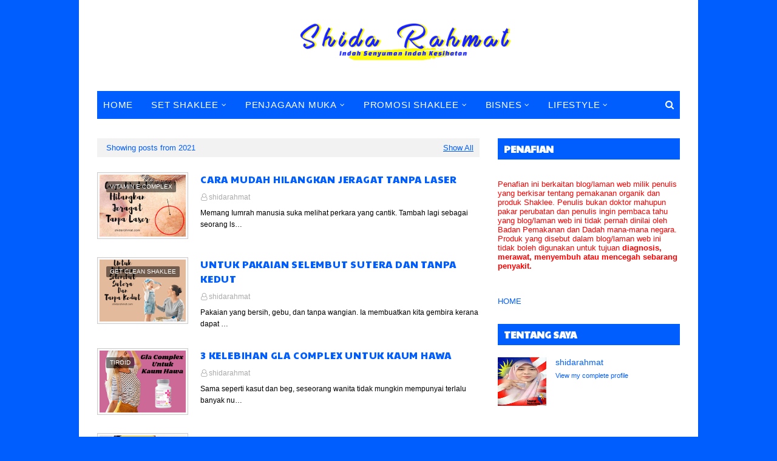

--- FILE ---
content_type: text/html; charset=UTF-8
request_url: https://www.shidarahmat.com/b/stats?style=BLACK_TRANSPARENT&timeRange=ALL_TIME&token=APq4FmD77gyBN06ye3bK_4gLblOhciIQBzr3wB__qOQzV8IQBrYcveaVLtGQCXtZ7FcWE4sotlvie93MMBDhOUhHcE8s7xx8mg
body_size: 20
content:
{"total":2649551,"sparklineOptions":{"backgroundColor":{"fillOpacity":0.1,"fill":"#000000"},"series":[{"areaOpacity":0.3,"color":"#202020"}]},"sparklineData":[[0,55],[1,24],[2,50],[3,96],[4,27],[5,27],[6,83],[7,56],[8,37],[9,35],[10,18],[11,37],[12,41],[13,42],[14,57],[15,81],[16,71],[17,79],[18,98],[19,63],[20,73],[21,86],[22,33],[23,27],[24,64],[25,69],[26,83],[27,63],[28,69],[29,3]],"nextTickMs":211764}

--- FILE ---
content_type: text/html; charset=utf-8
request_url: https://www.google.com/recaptcha/api2/aframe
body_size: 268
content:
<!DOCTYPE HTML><html><head><meta http-equiv="content-type" content="text/html; charset=UTF-8"></head><body><script nonce="58VbSEmBvIvGb5fwPdJDUA">/** Anti-fraud and anti-abuse applications only. See google.com/recaptcha */ try{var clients={'sodar':'https://pagead2.googlesyndication.com/pagead/sodar?'};window.addEventListener("message",function(a){try{if(a.source===window.parent){var b=JSON.parse(a.data);var c=clients[b['id']];if(c){var d=document.createElement('img');d.src=c+b['params']+'&rc='+(localStorage.getItem("rc::a")?sessionStorage.getItem("rc::b"):"");window.document.body.appendChild(d);sessionStorage.setItem("rc::e",parseInt(sessionStorage.getItem("rc::e")||0)+1);localStorage.setItem("rc::h",'1769906407560');}}}catch(b){}});window.parent.postMessage("_grecaptcha_ready", "*");}catch(b){}</script></body></html>